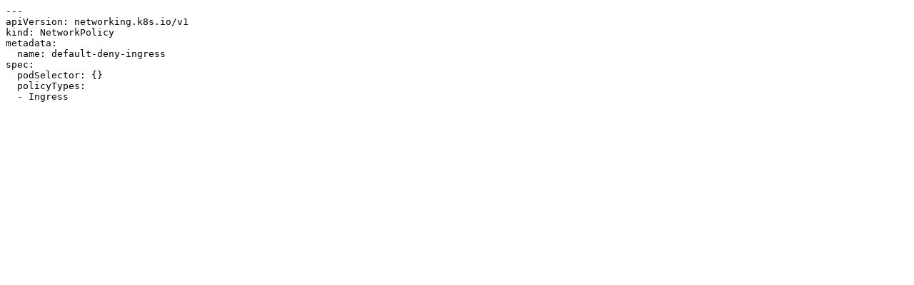

--- FILE ---
content_type: text/plain; charset=utf-8
request_url: https://raw.githubusercontent.com/kubernetes/website/master/content/en/examples/service/networking/network-policy-default-deny-ingress.yaml
body_size: -212
content:
---
apiVersion: networking.k8s.io/v1
kind: NetworkPolicy
metadata:
  name: default-deny-ingress
spec:
  podSelector: {}
  policyTypes:
  - Ingress
